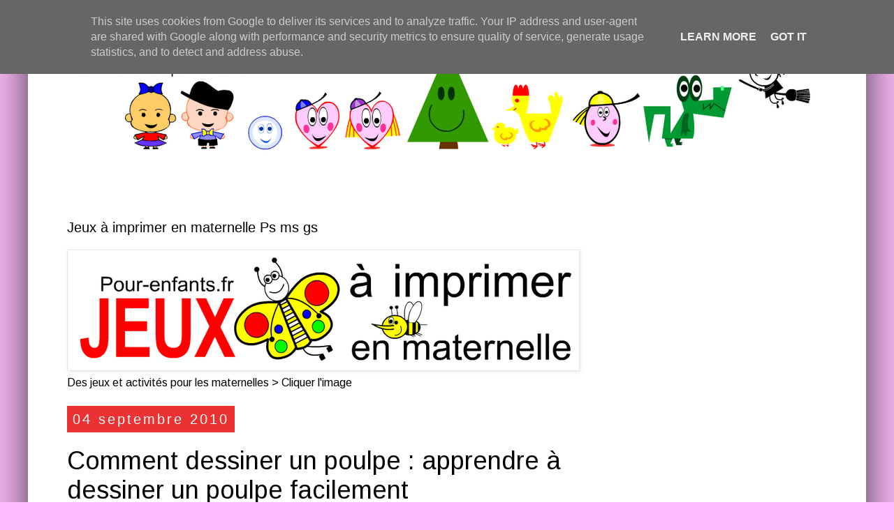

--- FILE ---
content_type: text/html; charset=utf-8
request_url: https://www.google.com/recaptcha/api2/aframe
body_size: 266
content:
<!DOCTYPE HTML><html><head><meta http-equiv="content-type" content="text/html; charset=UTF-8"></head><body><script nonce="EtdMvkqmfiyd3wt38JPzng">/** Anti-fraud and anti-abuse applications only. See google.com/recaptcha */ try{var clients={'sodar':'https://pagead2.googlesyndication.com/pagead/sodar?'};window.addEventListener("message",function(a){try{if(a.source===window.parent){var b=JSON.parse(a.data);var c=clients[b['id']];if(c){var d=document.createElement('img');d.src=c+b['params']+'&rc='+(localStorage.getItem("rc::a")?sessionStorage.getItem("rc::b"):"");window.document.body.appendChild(d);sessionStorage.setItem("rc::e",parseInt(sessionStorage.getItem("rc::e")||0)+1);localStorage.setItem("rc::h",'1769240790401');}}}catch(b){}});window.parent.postMessage("_grecaptcha_ready", "*");}catch(b){}</script></body></html>